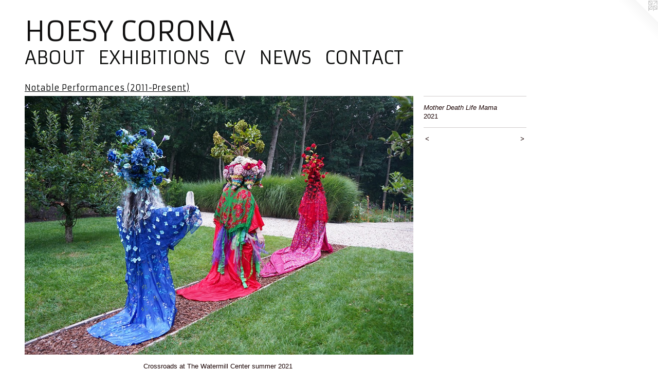

--- FILE ---
content_type: text/html;charset=utf-8
request_url: https://hoesycorona.com/artwork/4930938-Mother%20Death%20Life%20Mama.html
body_size: 3989
content:
<!doctype html><html class="no-js a-image mobile-title-align--center l-flowing has-mobile-menu-icon--left p-artwork has-page-nav no-home-page mobile-menu-align--center has-wall-text "><head><meta charset="utf-8" /><meta content="IE=edge" http-equiv="X-UA-Compatible" /><meta http-equiv="X-OPP-Site-Id" content="50786" /><meta http-equiv="X-OPP-Revision" content="4236" /><meta http-equiv="X-OPP-Locke-Environment" content="production" /><meta http-equiv="X-OPP-Locke-Release" content="v0.0.141" /><title>HOESY CORONA</title><link rel="canonical" href="https://hoesycorona.com/artwork/4930938-Mother%20Death%20Life%20Mama.html" /><meta content="website" property="og:type" /><meta property="og:url" content="https://hoesycorona.com/artwork/4930938-Mother%20Death%20Life%20Mama.html" /><meta property="og:title" content="Mother Death Life Mama" /><meta content="width=device-width, initial-scale=1" name="viewport" /><link type="text/css" rel="stylesheet" href="//cdnjs.cloudflare.com/ajax/libs/normalize/3.0.2/normalize.min.css" /><link type="text/css" rel="stylesheet" media="only all" href="//maxcdn.bootstrapcdn.com/font-awesome/4.3.0/css/font-awesome.min.css" /><link type="text/css" rel="stylesheet" media="not all and (min-device-width: 600px) and (min-device-height: 600px)" href="/release/locke/production/v0.0.141/css/small.css" /><link type="text/css" rel="stylesheet" media="only all and (min-device-width: 600px) and (min-device-height: 600px)" href="/release/locke/production/v0.0.141/css/large-flowing.css" /><link type="text/css" rel="stylesheet" media="not all and (min-device-width: 600px) and (min-device-height: 600px)" href="/r17608369060000004236/css/small-site.css" /><link type="text/css" rel="stylesheet" media="only all and (min-device-width: 600px) and (min-device-height: 600px)" href="/r17608369060000004236/css/large-site.css" /><link type="text/css" rel="stylesheet" media="only all and (min-device-width: 600px) and (min-device-height: 600px)" href="//fonts.googleapis.com/css?family=Armata" /><link type="text/css" rel="stylesheet" media="not all and (min-device-width: 600px) and (min-device-height: 600px)" href="//fonts.googleapis.com/css?family=Armata&amp;text=MENUHomeABOTXISCVWY%20R" /><script>window.OPP = window.OPP || {};
OPP.modernMQ = 'only all';
OPP.smallMQ = 'not all and (min-device-width: 600px) and (min-device-height: 600px)';
OPP.largeMQ = 'only all and (min-device-width: 600px) and (min-device-height: 600px)';
OPP.downURI = '/x/7/8/6/50786/.down';
OPP.gracePeriodURI = '/x/7/8/6/50786/.grace_period';
OPP.imgL = function (img) {
  !window.lazySizes && img.onerror();
};
OPP.imgE = function (img) {
  img.onerror = img.onload = null;
  img.src = img.getAttribute('data-src');
  //img.srcset = img.getAttribute('data-srcset');
};</script><script src="/release/locke/production/v0.0.141/js/modernizr.js"></script><script src="/release/locke/production/v0.0.141/js/masonry.js"></script><script src="/release/locke/production/v0.0.141/js/respimage.js"></script><script src="/release/locke/production/v0.0.141/js/ls.aspectratio.js"></script><script src="/release/locke/production/v0.0.141/js/lazysizes.js"></script><script src="/release/locke/production/v0.0.141/js/large.js"></script><script src="/release/locke/production/v0.0.141/js/hammer.js"></script><script>if (!Modernizr.mq('only all')) { document.write('<link type="text/css" rel="stylesheet" href="/release/locke/production/v0.0.141/css/minimal.css">') }</script><style>.media-max-width {
  display: block;
}

@media (min-height: 2381px) {

  .media-max-width {
    max-width: 2500.0px;
  }

}

@media (max-height: 2381px) {

  .media-max-width {
    max-width: 104.9790041991602vh;
  }

}</style><script>(function(i,s,o,g,r,a,m){i['GoogleAnalyticsObject']=r;i[r]=i[r]||function(){
(i[r].q=i[r].q||[]).push(arguments)},i[r].l=1*new Date();a=s.createElement(o),
m=s.getElementsByTagName(o)[0];a.async=1;a.src=g;m.parentNode.insertBefore(a,m)
})(window,document,'script','//www.google-analytics.com/analytics.js','ga');
ga('create', 'UA-87553300-1', 'auto');
ga('send', 'pageview');</script></head><body><a class=" logo hidden--small" href="http://otherpeoplespixels.com/ref/hoesycorona.com" title="Website by OtherPeoplesPixels" target="_blank"></a><header id="header"><a class=" site-title" href="/home.html"><span class=" site-title-text u-break-word">HOESY CORONA</span><div class=" site-title-media"></div></a><a id="mobile-menu-icon" class="mobile-menu-icon hidden--no-js hidden--large"><svg viewBox="0 0 21 17" width="21" height="17" fill="currentColor"><rect x="0" y="0" width="21" height="3" rx="0"></rect><rect x="0" y="7" width="21" height="3" rx="0"></rect><rect x="0" y="14" width="21" height="3" rx="0"></rect></svg></a></header><nav class=" hidden--large"><ul class=" site-nav"><li class="nav-item nav-home "><a class="nav-link " href="/home.html">Home</a></li><li class="nav-flex1 nav-item "><a class="nav-link " href="/page/1-HOESY%20CORONA.html">ABOUT</a></li><li class="nav-item expanded nav-museum "><a class="nav-link " href="/home.html">EXHIBITIONS</a><ul><li class="nav-gallery nav-item expanded "><a class="selected nav-link " href="/section/427612-Notable%20Performances%20%282011-Present%29.html">Notable Performances (2011-Present)</a></li><li class="nav-gallery nav-item expanded "><a class="nav-link " href="/section/540457-CLIMAS%20MALSANOS%2c%202025.html">CLIMAS MALSANOS, 2025</a></li><li class="nav-gallery nav-item expanded "><a class="nav-link " href="/section/527502-THE%20LATINX%20ART%20CULTURE%20AND%20MEMORY%20ARCHIVE%20%28TLACMA%29%2c%202024.html">TLACMA</a></li><li class="nav-gallery nav-item expanded "><a class="nav-link " href="/section/530167-CROSSROADS%2c%202024.html">CROSSROADS, 2024</a></li><li class="nav-gallery nav-item expanded "><a class="nav-link " href="/section/522885-CLIMATIC%20SHOCKS%2c%202023.html">CLIMATIC SHOCKS, 2023</a></li><li class="nav-gallery nav-item expanded "><a class="nav-link " href="/section/519414-ALL%20ROADS%20LEAD%20TO%20ROAM%2c%202023.html">ALL ROADS LEAD TO ROAM, 2023</a></li><li class="nav-gallery nav-item expanded "><a class="nav-link " href="/section/519409-PA%27L%20NORTE%2c%202023.html">PA'L NORTE, 2023</a></li><li class="nav-gallery nav-item expanded "><a class="nav-link " href="/section/527605-Hacia%20la%20Vida%20%28performance%29%2c%202023.html">Hacia la Vida (performance), 2023</a></li><li class="nav-gallery nav-item expanded "><a class="nav-link " href="/section/516159-TERRESTRIAL%20CARAVAN%2c%202022-2023.html">TERRESTRIAL CARAVAN, 2022-2023</a></li><li class="nav-gallery nav-item expanded "><a class="nav-link " href="/section/510422-EARTH%20MOTHER%20BLOOM%2c%202022.html">EARTH MOTHER BLOOM, 2022</a></li><li class="nav-gallery nav-item expanded "><a class="nav-link " href="/section/510280-WAYFARING%2c%202022.html">WAYFARING, 2022</a></li><li class="nav-gallery nav-item expanded "><a class="nav-link " href="/section/509355-WEATHERING%2c%202021-2022.html">WEATHERING, 2021-2022</a></li><li class="nav-gallery nav-item expanded "><a class="nav-link " href="/section/512916-Portal%20Pandeo%2c%202022.html">Portal Pandeo, 2022</a></li><li class="nav-gallery nav-item expanded "><a class="nav-link " href="/section/506370-Earthly%20Mirage%2c%202021.html">Earthly Mirage, 2021</a></li><li class="nav-gallery nav-item expanded "><a class="nav-link " href="/section/505582-SUNSET%20MOONLIGHT%2c%202021.html">SUNSET MOONLIGHT </a></li><li class="nav-gallery nav-item expanded "><a class="nav-link " href="/section/510812-Alie%5bN%5dation%2c%202019.html">Alie[N]ation, 2019</a></li><li class="nav-gallery nav-item expanded "><a class="nav-link " href="/section/506272-Alien%20Nation%2c%202017.html">Alien Nation, 2017</a></li><li class="nav-gallery nav-item expanded "><a class="nav-link " href="/section/516410-White%20Constructions%2c%202016.html">White Constructions, 2016</a></li><li class="nav-gallery nav-item expanded "><a class="nav-link " href="/section/427611-Climate-Ponchos%20%282017-Present%29.html">Climate-Ponchos (2017-Present)</a></li><li class="nav-gallery nav-item expanded "><a class="nav-link " href="/section/473473-Climate-Immigrants%20%282016-Present%29.html">Climate-Immigrants (2016-Present)</a></li><li class="nav-gallery nav-item expanded "><a class="nav-link " href="/section/499309-Mother%20Death%20Life%20Mama%20%282012-Present%29.html">Mother Death Life Mama (2012-Present)</a></li><li class="nav-gallery nav-item expanded "><a class="nav-link " href="/section/441182-White%20Constructions%20%282016-Present%29.html">White Constructions (2016-Present)</a></li><li class="nav-gallery nav-item expanded "><a class="nav-link " href="/section/427609-The%20Nobodies%20%282009-Present%29.html">The Nobodies (2009-Present)</a></li><li class="nav-gallery nav-item expanded "><a class="nav-link " href="/section/462882-Scapegoats%20%282013-Present%29.html">Scapegoats (2013-Present)</a></li><li class="nav-gallery nav-item expanded "><a class="nav-link " href="/section/442866-Public%20Art%20%282016-Present%29.html">Public Art (2016-Present)</a></li></ul></li><li class="nav-flex2 nav-item "><a class="nav-link " href="/page/2-CV.html">CV</a></li><li class="nav-news nav-item "><a class="nav-link " href="/news.html">NEWS</a></li><li class="nav-item nav-contact "><a class="nav-link " href="/contact.html">CONTACT</a></li></ul></nav><div class=" content"><nav class=" hidden--small" id="nav"><header><a class=" site-title" href="/home.html"><span class=" site-title-text u-break-word">HOESY CORONA</span><div class=" site-title-media"></div></a></header><ul class=" site-nav"><li class="nav-item nav-home "><a class="nav-link " href="/home.html">Home</a></li><li class="nav-flex1 nav-item "><a class="nav-link " href="/page/1-HOESY%20CORONA.html">ABOUT</a></li><li class="nav-item expanded nav-museum "><a class="nav-link " href="/home.html">EXHIBITIONS</a><ul><li class="nav-gallery nav-item expanded "><a class="selected nav-link " href="/section/427612-Notable%20Performances%20%282011-Present%29.html">Notable Performances (2011-Present)</a></li><li class="nav-gallery nav-item expanded "><a class="nav-link " href="/section/540457-CLIMAS%20MALSANOS%2c%202025.html">CLIMAS MALSANOS, 2025</a></li><li class="nav-gallery nav-item expanded "><a class="nav-link " href="/section/527502-THE%20LATINX%20ART%20CULTURE%20AND%20MEMORY%20ARCHIVE%20%28TLACMA%29%2c%202024.html">TLACMA</a></li><li class="nav-gallery nav-item expanded "><a class="nav-link " href="/section/530167-CROSSROADS%2c%202024.html">CROSSROADS, 2024</a></li><li class="nav-gallery nav-item expanded "><a class="nav-link " href="/section/522885-CLIMATIC%20SHOCKS%2c%202023.html">CLIMATIC SHOCKS, 2023</a></li><li class="nav-gallery nav-item expanded "><a class="nav-link " href="/section/519414-ALL%20ROADS%20LEAD%20TO%20ROAM%2c%202023.html">ALL ROADS LEAD TO ROAM, 2023</a></li><li class="nav-gallery nav-item expanded "><a class="nav-link " href="/section/519409-PA%27L%20NORTE%2c%202023.html">PA'L NORTE, 2023</a></li><li class="nav-gallery nav-item expanded "><a class="nav-link " href="/section/527605-Hacia%20la%20Vida%20%28performance%29%2c%202023.html">Hacia la Vida (performance), 2023</a></li><li class="nav-gallery nav-item expanded "><a class="nav-link " href="/section/516159-TERRESTRIAL%20CARAVAN%2c%202022-2023.html">TERRESTRIAL CARAVAN, 2022-2023</a></li><li class="nav-gallery nav-item expanded "><a class="nav-link " href="/section/510422-EARTH%20MOTHER%20BLOOM%2c%202022.html">EARTH MOTHER BLOOM, 2022</a></li><li class="nav-gallery nav-item expanded "><a class="nav-link " href="/section/510280-WAYFARING%2c%202022.html">WAYFARING, 2022</a></li><li class="nav-gallery nav-item expanded "><a class="nav-link " href="/section/509355-WEATHERING%2c%202021-2022.html">WEATHERING, 2021-2022</a></li><li class="nav-gallery nav-item expanded "><a class="nav-link " href="/section/512916-Portal%20Pandeo%2c%202022.html">Portal Pandeo, 2022</a></li><li class="nav-gallery nav-item expanded "><a class="nav-link " href="/section/506370-Earthly%20Mirage%2c%202021.html">Earthly Mirage, 2021</a></li><li class="nav-gallery nav-item expanded "><a class="nav-link " href="/section/505582-SUNSET%20MOONLIGHT%2c%202021.html">SUNSET MOONLIGHT </a></li><li class="nav-gallery nav-item expanded "><a class="nav-link " href="/section/510812-Alie%5bN%5dation%2c%202019.html">Alie[N]ation, 2019</a></li><li class="nav-gallery nav-item expanded "><a class="nav-link " href="/section/506272-Alien%20Nation%2c%202017.html">Alien Nation, 2017</a></li><li class="nav-gallery nav-item expanded "><a class="nav-link " href="/section/516410-White%20Constructions%2c%202016.html">White Constructions, 2016</a></li><li class="nav-gallery nav-item expanded "><a class="nav-link " href="/section/427611-Climate-Ponchos%20%282017-Present%29.html">Climate-Ponchos (2017-Present)</a></li><li class="nav-gallery nav-item expanded "><a class="nav-link " href="/section/473473-Climate-Immigrants%20%282016-Present%29.html">Climate-Immigrants (2016-Present)</a></li><li class="nav-gallery nav-item expanded "><a class="nav-link " href="/section/499309-Mother%20Death%20Life%20Mama%20%282012-Present%29.html">Mother Death Life Mama (2012-Present)</a></li><li class="nav-gallery nav-item expanded "><a class="nav-link " href="/section/441182-White%20Constructions%20%282016-Present%29.html">White Constructions (2016-Present)</a></li><li class="nav-gallery nav-item expanded "><a class="nav-link " href="/section/427609-The%20Nobodies%20%282009-Present%29.html">The Nobodies (2009-Present)</a></li><li class="nav-gallery nav-item expanded "><a class="nav-link " href="/section/462882-Scapegoats%20%282013-Present%29.html">Scapegoats (2013-Present)</a></li><li class="nav-gallery nav-item expanded "><a class="nav-link " href="/section/442866-Public%20Art%20%282016-Present%29.html">Public Art (2016-Present)</a></li></ul></li><li class="nav-flex2 nav-item "><a class="nav-link " href="/page/2-CV.html">CV</a></li><li class="nav-news nav-item "><a class="nav-link " href="/news.html">NEWS</a></li><li class="nav-item nav-contact "><a class="nav-link " href="/contact.html">CONTACT</a></li></ul><footer><div class=" copyright">© HOESY CORONA</div><div class=" credit"><a href="http://otherpeoplespixels.com/ref/hoesycorona.com" target="_blank">Website by OtherPeoplesPixels</a></div></footer></nav><main id="main"><div class=" page clearfix media-max-width"><h1 class="parent-title title"><a href="/home.html" class="root title-segment hidden--small">EXHIBITIONS</a><span class=" title-sep hidden--small"> &gt; </span><a class=" title-segment" href="/section/427612-Notable%20Performances%20%282011-Present%29.html">Notable Performances (2011-Present)</a></h1><div class=" media-and-info"><div class=" page-media-wrapper media"><a class=" page-media" title="Mother Death Life Mama" href="/artwork/4930936-Mother%20Death%20Life%20Mama.html" id="media"><img data-aspectratio="2500/1667" class="u-img " alt="Mother Death Life Mama" src="//img-cache.oppcdn.com/fixed/50786/assets/5leF3DXGMSJ_pVqy.jpg" srcset="//img-cache.oppcdn.com/img/v1.0/s:50786/t:QkxBTksrVEVYVCtIRVJF/p:12/g:tl/o:2.5/a:50/q:90/2500x1667-5leF3DXGMSJ_pVqy.jpg/2500x1667/62a34758094ac0490399ff805622e25a.jpg 2500w,
//img-cache.oppcdn.com/img/v1.0/s:50786/t:QkxBTksrVEVYVCtIRVJF/p:12/g:tl/o:2.5/a:50/q:90/2520x1220-5leF3DXGMSJ_pVqy.jpg/1829x1220/69490884fdc2a97224de7052a8310736.jpg 1829w,
//img-cache.oppcdn.com/img/v1.0/s:50786/t:QkxBTksrVEVYVCtIRVJF/p:12/g:tl/o:2.5/a:50/q:90/1640x830-5leF3DXGMSJ_pVqy.jpg/1244x830/d6c74d180d58596e5824d6e94fa230e4.jpg 1244w,
//img-cache.oppcdn.com/img/v1.0/s:50786/t:QkxBTksrVEVYVCtIRVJF/p:12/g:tl/o:2.5/a:50/q:90/1400x720-5leF3DXGMSJ_pVqy.jpg/1079x720/bc5f9f80ddd9103ffd87d06ba5c55a2b.jpg 1079w,
//img-cache.oppcdn.com/img/v1.0/s:50786/t:QkxBTksrVEVYVCtIRVJF/p:12/g:tl/o:2.5/a:50/q:90/984x4096-5leF3DXGMSJ_pVqy.jpg/984x656/03d5e145dc1f1efb7f0b07a4598e6ade.jpg 984w,
//img-cache.oppcdn.com/img/v1.0/s:50786/t:QkxBTksrVEVYVCtIRVJF/p:12/g:tl/o:2.5/a:50/q:90/984x588-5leF3DXGMSJ_pVqy.jpg/881x588/b952b87392a132eee6b249b986be1d8a.jpg 881w,
//img-cache.oppcdn.com/fixed/50786/assets/5leF3DXGMSJ_pVqy.jpg 640w" sizes="(max-device-width: 599px) 100vw,
(max-device-height: 599px) 100vw,
(max-width: 640px) 640px,
(max-height: 426px) 640px,
(max-width: 881px) 881px,
(max-height: 588px) 881px,
(max-width: 984px) 984px,
(max-height: 656px) 984px,
(max-width: 1079px) 1079px,
(max-height: 720px) 1079px,
(max-width: 1244px) 1244px,
(max-height: 830px) 1244px,
(max-width: 1829px) 1829px,
(max-height: 1220px) 1829px,
2500px" /></a><a class=" zoom-corner" style="display: none" id="zoom-corner"><span class=" zoom-icon fa fa-search-plus"></span></a><div class="share-buttons a2a_kit social-icons hidden--small" data-a2a-title="Mother Death Life Mama" data-a2a-url="https://hoesycorona.com/artwork/4930938-Mother%20Death%20Life%20Mama.html"></div></div><div class=" info border-color"><div class=" wall-text border-color"><div class=" wt-item wt-title">Mother Death Life Mama</div><div class=" wt-item wt-date">2021</div></div><div class=" page-nav hidden--small border-color clearfix"><a class=" prev" id="artwork-prev" href="/artwork/4930937-Mother%20Death%20Life%20Mama.html">&lt; <span class=" m-hover-show">previous</span></a> <a class=" next" id="artwork-next" href="/artwork/4930936-Mother%20Death%20Life%20Mama.html"><span class=" m-hover-show">next</span> &gt;</a></div></div></div><div class="description description-2 wordy t-multi-column u-columns-1 u-break-word border-color hr-before--small"><p>Crossroads at The Watermill Center summer 2021 <br clear="none" />curated by Carrie Mae Weems and Robert Wilson</p></div><div class="share-buttons a2a_kit social-icons hidden--large" data-a2a-title="Mother Death Life Mama" data-a2a-url="https://hoesycorona.com/artwork/4930938-Mother%20Death%20Life%20Mama.html"></div></div></main></div><footer><div class=" copyright">© HOESY CORONA</div><div class=" credit"><a href="http://otherpeoplespixels.com/ref/hoesycorona.com" target="_blank">Website by OtherPeoplesPixels</a></div></footer><div class=" modal zoom-modal" style="display: none" id="zoom-modal"><style>@media (min-aspect-ratio: 2500/1667) {

  .zoom-media {
    width: auto;
    max-height: 1667px;
    height: 100%;
  }

}

@media (max-aspect-ratio: 2500/1667) {

  .zoom-media {
    height: auto;
    max-width: 2500px;
    width: 100%;
  }

}
@supports (object-fit: contain) {
  img.zoom-media {
    object-fit: contain;
    width: 100%;
    height: 100%;
    max-width: 2500px;
    max-height: 1667px;
  }
}</style><div class=" zoom-media-wrapper"><img onerror="OPP.imgE(this);" onload="OPP.imgL(this);" data-src="//img-cache.oppcdn.com/fixed/50786/assets/5leF3DXGMSJ_pVqy.jpg" data-srcset="//img-cache.oppcdn.com/img/v1.0/s:50786/t:QkxBTksrVEVYVCtIRVJF/p:12/g:tl/o:2.5/a:50/q:90/2500x1667-5leF3DXGMSJ_pVqy.jpg/2500x1667/62a34758094ac0490399ff805622e25a.jpg 2500w,
//img-cache.oppcdn.com/img/v1.0/s:50786/t:QkxBTksrVEVYVCtIRVJF/p:12/g:tl/o:2.5/a:50/q:90/2520x1220-5leF3DXGMSJ_pVqy.jpg/1829x1220/69490884fdc2a97224de7052a8310736.jpg 1829w,
//img-cache.oppcdn.com/img/v1.0/s:50786/t:QkxBTksrVEVYVCtIRVJF/p:12/g:tl/o:2.5/a:50/q:90/1640x830-5leF3DXGMSJ_pVqy.jpg/1244x830/d6c74d180d58596e5824d6e94fa230e4.jpg 1244w,
//img-cache.oppcdn.com/img/v1.0/s:50786/t:QkxBTksrVEVYVCtIRVJF/p:12/g:tl/o:2.5/a:50/q:90/1400x720-5leF3DXGMSJ_pVqy.jpg/1079x720/bc5f9f80ddd9103ffd87d06ba5c55a2b.jpg 1079w,
//img-cache.oppcdn.com/img/v1.0/s:50786/t:QkxBTksrVEVYVCtIRVJF/p:12/g:tl/o:2.5/a:50/q:90/984x4096-5leF3DXGMSJ_pVqy.jpg/984x656/03d5e145dc1f1efb7f0b07a4598e6ade.jpg 984w,
//img-cache.oppcdn.com/img/v1.0/s:50786/t:QkxBTksrVEVYVCtIRVJF/p:12/g:tl/o:2.5/a:50/q:90/984x588-5leF3DXGMSJ_pVqy.jpg/881x588/b952b87392a132eee6b249b986be1d8a.jpg 881w,
//img-cache.oppcdn.com/fixed/50786/assets/5leF3DXGMSJ_pVqy.jpg 640w" data-sizes="(max-device-width: 599px) 100vw,
(max-device-height: 599px) 100vw,
(max-width: 640px) 640px,
(max-height: 426px) 640px,
(max-width: 881px) 881px,
(max-height: 588px) 881px,
(max-width: 984px) 984px,
(max-height: 656px) 984px,
(max-width: 1079px) 1079px,
(max-height: 720px) 1079px,
(max-width: 1244px) 1244px,
(max-height: 830px) 1244px,
(max-width: 1829px) 1829px,
(max-height: 1220px) 1829px,
2500px" class="zoom-media lazyload hidden--no-js " alt="Mother Death Life Mama" /><noscript><img class="zoom-media " alt="Mother Death Life Mama" src="//img-cache.oppcdn.com/fixed/50786/assets/5leF3DXGMSJ_pVqy.jpg" /></noscript></div></div><div class=" offline"></div><script src="/release/locke/production/v0.0.141/js/small.js"></script><script src="/release/locke/production/v0.0.141/js/artwork.js"></script><script>window.oppa=window.oppa||function(){(oppa.q=oppa.q||[]).push(arguments)};oppa('config','pathname','production/v0.0.141/50786');oppa('set','g','true');oppa('set','l','flowing');oppa('set','p','artwork');oppa('set','a','image');oppa('rect','m','media','');oppa('send');</script><script async="" src="/release/locke/production/v0.0.141/js/analytics.js"></script><script src="https://otherpeoplespixels.com/static/enable-preview.js"></script></body></html>

--- FILE ---
content_type: text/css;charset=utf-8
request_url: https://hoesycorona.com/r17608369060000004236/css/large-site.css
body_size: 489
content:
body {
  background-color: #ffffff;
  font-weight: normal;
  font-style: normal;
  font-family: "Arial", "Helvetica", sans-serif;
}

body {
  color: #180101;
}

main a {
  color: #9809FC;
}

main a:hover {
  text-decoration: underline;
  color: #ad3bfd;
}

main a:visited {
  color: #ad3bfd;
}

.site-title, .mobile-menu-icon {
  color: #100f0f;
}

.site-nav, .mobile-menu-link, nav:before, nav:after {
  color: #0c0d0c;
}

.site-nav a {
  color: #0c0d0c;
}

.site-nav a:hover {
  text-decoration: none;
  color: #242824;
}

.site-nav a:visited {
  color: #0c0d0c;
}

.site-nav a.selected {
  color: #242824;
}

.site-nav:hover a.selected {
  color: #0c0d0c;
}

footer {
  color: #0d0c0c;
}

footer a {
  color: #9809FC;
}

footer a:hover {
  text-decoration: underline;
  color: #ad3bfd;
}

footer a:visited {
  color: #ad3bfd;
}

.title, .news-item-title, .flex-page-title {
  color: #020303;
}

.title a {
  color: #020303;
}

.title a:hover {
  text-decoration: none;
  color: #162222;
}

.title a:visited {
  color: #020303;
}

.hr, .hr-before:before, .hr-after:after, .hr-before--small:before, .hr-before--large:before, .hr-after--small:after, .hr-after--large:after {
  border-top-color: #dc0909;
}

.button {
  background: #9809FC;
  color: #ffffff;
}

.social-icon {
  background-color: #180101;
  color: #ffffff;
}

.welcome-modal {
  background-color: #FFFFFF;
}

.share-button .social-icon {
  color: #180101;
}

.site-title {
  font-family: "Armata", sans-serif;
  font-style: normal;
  font-weight: 400;
}

.site-nav {
  font-family: "Armata", sans-serif;
  font-style: normal;
  font-weight: 400;
}

.section-title, .parent-title, .news-item-title, .link-name, .preview-placeholder, .preview-image, .flex-page-title {
  font-family: "Armata", sans-serif;
  font-style: normal;
  font-weight: 400;
}

body {
  font-size: 13px;
}

.site-title {
  font-size: 54px;
}

.site-nav {
  font-size: 35px;
}

.title, .news-item-title, .link-name, .flex-page-title {
  font-size: 16px;
}

.border-color {
  border-color: hsla(0, 92%, 4.901961%, 0.2);
}

.p-artwork .page-nav a {
  color: #180101;
}

.p-artwork .page-nav a:hover {
  text-decoration: none;
  color: #180101;
}

.p-artwork .page-nav a:visited {
  color: #180101;
}

.wordy {
  text-align: left;
}

--- FILE ---
content_type: text/css;charset=utf-8
request_url: https://hoesycorona.com/r17608369060000004236/css/small-site.css
body_size: 363
content:
body {
  background-color: #ffffff;
  font-weight: normal;
  font-style: normal;
  font-family: "Arial", "Helvetica", sans-serif;
}

body {
  color: #180101;
}

main a {
  color: #9809FC;
}

main a:hover {
  text-decoration: underline;
  color: #ad3bfd;
}

main a:visited {
  color: #ad3bfd;
}

.site-title, .mobile-menu-icon {
  color: #100f0f;
}

.site-nav, .mobile-menu-link, nav:before, nav:after {
  color: #0c0d0c;
}

.site-nav a {
  color: #0c0d0c;
}

.site-nav a:hover {
  text-decoration: none;
  color: #242824;
}

.site-nav a:visited {
  color: #0c0d0c;
}

.site-nav a.selected {
  color: #242824;
}

.site-nav:hover a.selected {
  color: #0c0d0c;
}

footer {
  color: #0d0c0c;
}

footer a {
  color: #9809FC;
}

footer a:hover {
  text-decoration: underline;
  color: #ad3bfd;
}

footer a:visited {
  color: #ad3bfd;
}

.title, .news-item-title, .flex-page-title {
  color: #020303;
}

.title a {
  color: #020303;
}

.title a:hover {
  text-decoration: none;
  color: #162222;
}

.title a:visited {
  color: #020303;
}

.hr, .hr-before:before, .hr-after:after, .hr-before--small:before, .hr-before--large:before, .hr-after--small:after, .hr-after--large:after {
  border-top-color: #dc0909;
}

.button {
  background: #9809FC;
  color: #ffffff;
}

.social-icon {
  background-color: #180101;
  color: #ffffff;
}

.welcome-modal {
  background-color: #FFFFFF;
}

.site-title {
  font-family: "Armata", sans-serif;
  font-style: normal;
  font-weight: 400;
}

nav {
  font-family: "Armata", sans-serif;
  font-style: normal;
  font-weight: 400;
}

.wordy {
  text-align: left;
}

.site-title {
  font-size: 2.1875rem;
}

footer .credit a {
  color: #180101;
}